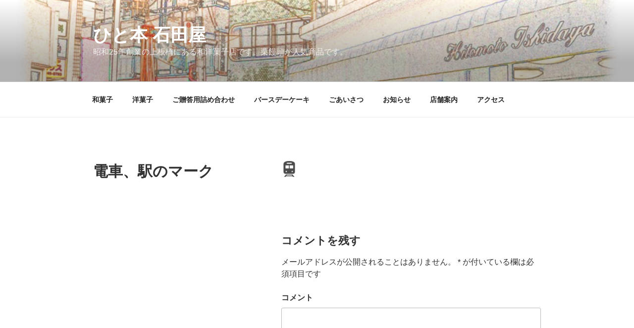

--- FILE ---
content_type: text/plain
request_url: https://www.google-analytics.com/j/collect?v=1&_v=j102&a=938632839&t=pageview&_s=1&dl=https%3A%2F%2Fhitomoto-ishidaya.com%2Faccess%2F%25E9%259B%25BB%25E8%25BB%258A%25E3%2580%2581%25E9%25A7%2585%25E3%2581%25AE%25E3%2583%259E%25E3%2583%25BC%25E3%2582%25AF%2F&ul=en-us%40posix&dt=%E9%9B%BB%E8%BB%8A%E3%80%81%E9%A7%85%E3%81%AE%E3%83%9E%E3%83%BC%E3%82%AF%20%7C%20%E3%81%B2%E3%81%A8%E6%9C%AC%20%E7%9F%B3%E7%94%B0%E5%B1%8B&sr=1280x720&vp=1280x720&_u=IEBAAEABAAAAACAAI~&jid=471511713&gjid=997322017&cid=118223858.1769143373&tid=UA-103572346-1&_gid=1935886231.1769143373&_r=1&_slc=1&z=1150093880
body_size: -453
content:
2,cG-F4638W0NVB